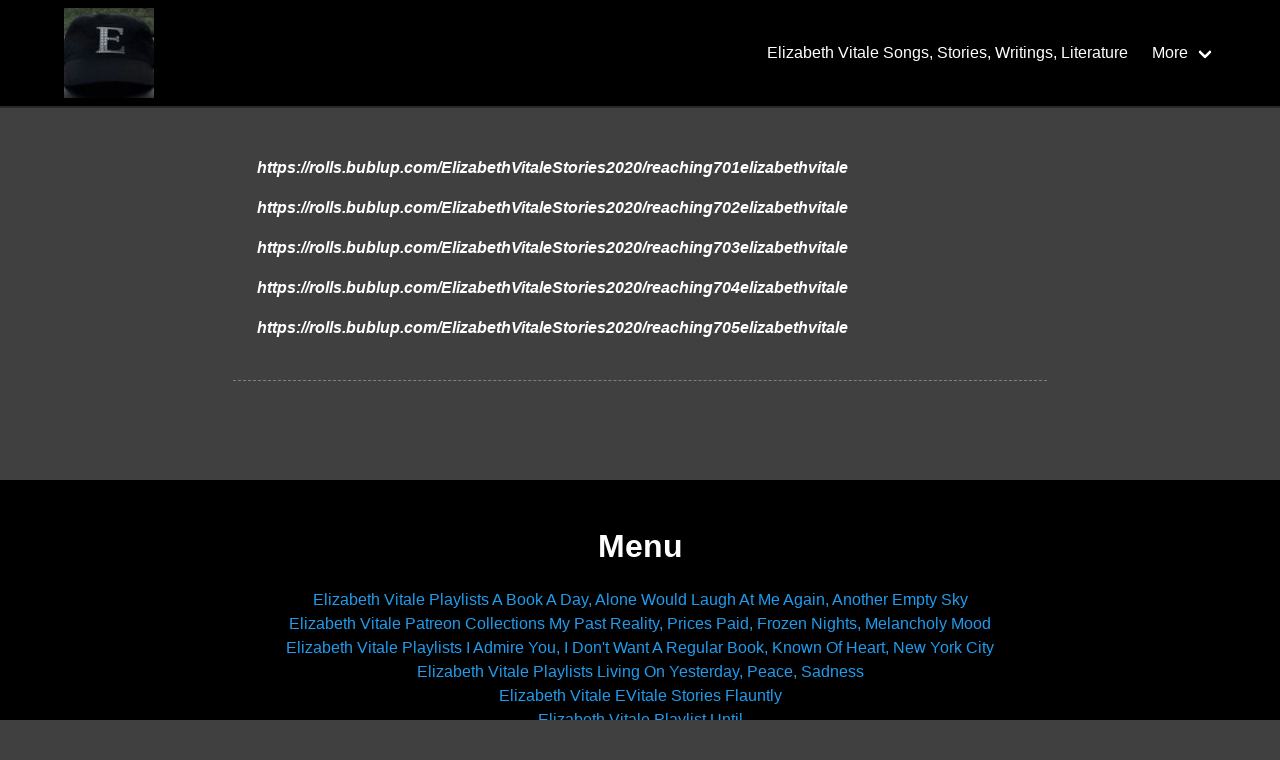

--- FILE ---
content_type: text/html
request_url: https://www.elizabethvitale.com/elizabeth-vitale-reaching-70-1-2-3-4-5.html
body_size: 9871
content:
<!DOCTYPE html>
<html>
	<head>
		<meta http-equiv="Content-Type" content="text/html; charset=UTF-8">
        <meta name="viewport" content="width=device-width, initial-scale=1">
        <meta name="robots" content="index, follow" />
<link rel="canonical" href="https://elizabethvitale.com/elizabeth-vitale-reaching-70-1-2-3-4-5.html" />
<meta name="twitter:card" content="summary" />
<meta property="og:locale" content="en_US" />
<meta property="og:type" content="article" />
<meta property="og:site_name" content="Elizabeth Vitale" />
<meta name="description" content="https://rolls.bublup.com/ElizabethVitaleStories2020/reaching701elizabethvitale https://rolls.bublup.com/ElizabethVitaleStories2020/reaching702elizabethvitale https://rolls.bublup.com/ElizabethVitaleStories2020/reaching703elizabethvitale https://rolls.bu..." />
<meta property="og:url" content="https://elizabethvitale.com/elizabeth-vitale-reaching-70-1-2-3-4-5.html" />
<meta property="og:title" content="Elizabeth Vitale Reaching 70 1, 2, 3, 4, 5" />
<meta property="og:image" content="https://dataczar-public.s3.us-west-2.amazonaws.com/photos/7338/05EF40F2-023D-4F99-ABEE-57264B224338_4_5005_c_3b6hN.jpeg" />
<meta property="og:description" content="https://rolls.bublup.com/ElizabethVitaleStories2020/reaching701elizabethvitale

https://rolls.bublup.com/ElizabethVitaleStories2020/reaching702elizabethvitale

https://rolls.bublup.com/ElizabethVitaleStories2020/reaching703elizabethvitale

https://rolls.bu..." />
<meta property="article:modified_time" content="2021-09-06T22:32:35+00:00" />
<link rel="alternate" type="application/rss+xml" title="Subscribe to What's New" href="https://elizabethvitale.com/feed.rss" />
<script type="application/ld+json">
{
    "@context": "https://schema.org",
    "@type": "Organization",
    "name": "Elizabeth Vitale",    "url": "https://elizabethvitale.com/",    "logo": "https://dataczar-public.s3.us-west-2.amazonaws.com/photos/7338/05EF40F2-023D-4F99-ABEE-57264B224338_4_5005_c_3b6hN.jpeg",            "sameAs": [
        ""
    ]
    }
</script>
<script type="application/ld+json">
{
    "@context": "https://schema.org",
    "@type": "BlogPosting",
    "author": {
        "@type": "Organization",
        "name": "Elizabeth Vitale"    },
    "publisher": {
        "@type": "Organization",
        "name": "Elizabeth Vitale",        "url":"https://elizabethvitale.com/",        "logo": "https://dataczar-public.s3.us-west-2.amazonaws.com/photos/7338/05EF40F2-023D-4F99-ABEE-57264B224338_4_5005_c_3b6hN.jpeg"
    },
    "description": "https://rolls.bublup.com/ElizabethVitaleStories2020/reaching701elizabethvitale

https://rolls.bublup.com/ElizabethVitaleStories2020/reaching702elizabethvitale

https://rolls.bublup.com/ElizabethVitaleStories2020/reaching703elizabethvitale

https://rolls.bu...",
    "headline": "Elizabeth Vitale Reaching 70 1, 2, 3, 4, 5",
    "image": "https://dataczar-public.s3.us-west-2.amazonaws.com/photos/7338/05EF40F2-023D-4F99-ABEE-57264B224338_4_5005_c_3b6hN.jpeg",
    "datePublished": "2021-09-05T18:58:46+00:00",
    "dateModified": "2021-09-06T22:32:35+00:00",
    "url": "https://elizabethvitale.com/elizabeth-vitale-reaching-70-1-2-3-4-5.html",
    "mainEntityOfPage": "True"
}
</script>
<script type="application/ld+json">
{
    "@type":"WebSite",
        "@id":"https://elizabethvitale.com/#website",
    "url":"https://elizabethvitale.com/",
            "name":"Elizabeth Vitale",
    "description":"Elizabeth Vitale",
        "inLanguage":"en-US"
}
</script>
<script type="application/ld+json">
{
    "@type":"WebPage",
        "@id":"https://elizabethvitale.com/elizabeth-vitale-reaching-70-1-2-3-4-5.html#webpage",
    "url":"https://elizabethvitale.com/elizabeth-vitale-reaching-70-1-2-3-4-5.html",
    "primaryImageOfPage":{
        "@id":"https://elizabethvitale.com/elizabeth-vitale-reaching-70-1-2-3-4-5.html#primaryimage"
    },
        "name":"Elizabeth Vitale Reaching 70 1, 2, 3, 4, 5",
    "isPartOf":{
        "@id":"https://elizabethvitale.com/#website"
    },
    "datePublished":"2021-09-05T18:58:46+00:00",
    "dateModified":"2021-09-06T22:32:35+00:00",
    "description":"https://rolls.bublup.com/ElizabethVitaleStories2020/reaching701elizabethvitale

https://rolls.bublup.com/ElizabethVitaleStories2020/reaching702elizabethvitale

https://rolls.bublup.com/ElizabethVitaleStories2020/reaching703elizabethvitale

https://rolls.bu...",
    "inLanguage":"en-US"
}
</script>
                <title>Elizabeth Vitale - Elizabeth Vitale Reaching 70 1, 2, 3, 4, 5</title>
                <link rel="stylesheet" href="https://cdnjs.cloudflare.com/ajax/libs/bulma/0.8.1/css/bulma.min.css">
        	    <link rel="stylesheet" href="https://cdnjs.cloudflare.com/ajax/libs/normalize/8.0.0/normalize.min.css">
    <link rel="stylesheet" href="https://cdnjs.cloudflare.com/ajax/libs/bulma/0.8.1/css/bulma.min.css">
    <link rel="stylesheet" href="https://cdnjs.cloudflare.com/ajax/libs/font-awesome/4.7.0/css/font-awesome.css">
	<style type="text/css">
    .center {
        display: flex;
        justify-content: center;
        align-items: center;
    }

    .card {
        margin-bottom: 35px;
        box-shadow: none;
    }
    .card input {
        color:#4a4a4a;
    }
    .card textarea {
        color:#4a4a4a;
    }

    body,
    html {
        height: 100%;
        background-color: #404040;
         
        background-image: url('https://dataczar-public.s3.us-west-2.amazonaws.com/photos/7338/9427D434-3A72-4971-AC56-2FC59562552F_1_201_a_WZyAb.jpeg');
        background-size: cover;
        background-attachment: fixed;
            }

    body {
        display: flex;
        flex-direction: column;
    }

    .breadcrumb li {
        white-space: pre-wrap;
    }

    .main_content {
        flex: 1 0 auto;
    }

    .footer {
        flex: 1 0 auto;
    }

    .navbar {
        box-shadow: 0 2px 0 0 rgba(0, 0, 0, 0.35);
    }
     
	
     
    .navbar.navbar-color-override, .footer.navbar-color-override {
        background-color: #000000;
    }
     

    p {
        margin-bottom: 1rem;
    }

    .featured {
        min-height: 416px;
        background-repeat: no-repeat;
        background-attachment: inherit;
        background-size: contain;
        background-position: center;
    }

    strong {
        color: unset;
    }

    .content h1,
    .content h2,
    .content h3,
    .content h4,
    .content h5,
    .content h6 {
        color: unset;
    }

    .content {
        word-break: break-word;
    }

    .card-image {
        padding-top: 15px;
    }

    .truncated_menu {
        display: none;
    }

    .truncated_menu_drop {
        display: flex;
    }

    @media  only screen and (max-width: 1023px) {
        .truncated_menu {
            display: block;
        }

        .truncated_menu_drop {
            display: none;
        }
    }

    @media  only screen and (max-width: 768px) {
        .media-content {
            overflow: visible;
        }

        .featured {
            min-height: 208px;
        }
    }

    .fa-btn {
        padding-right: 10px;
    }
</style>
	<!-- Dark and Stormy -->
	<style type="text/css">
		.card {
			background: unset;
			color: #fff;
			border-bottom: 1px dashed gray;
		}

		hr {
			background: unset;
			height: 1px;
			border-bottom: 1px dashed gray;
		}

		a {
			color: #209cee;
		}

		a:hover {
			color: #ccc;
		}

		.title {
			color: #fff;
		}

		.subtitle {
			color: #ccc;
		}

		.navbar-item img {
			max-height: 6.75rem;
			max-height: 90px;
		}

		@media (max-width: 768px) {
			.navbar-item img {
				max-height: 65px;
			}
		}

		.section {
			padding: 4rem 1.5rem;
		}

		.breadcrumb li a {
			color: #fff;
		}

		.breadcrumb li a:hover {
			color: #ccc;
		}

		.breadcrumb li.is-active a {
			color: #ccc;
		}

		.label {
			color: #fff;
		}
        #dz_email {
            color:#000;
        }
	</style>
        <!-- trkng --><script>!function(e,t,n,p,s,a,o,c,i){e[s]||(o=e[s]=function(){o.process?o.process.apply(o,arguments):o.queue.push(arguments)},o.queue=[],o.t=1*new Date,c=t.createElement(n),c.async=1,c.src=p+"?t="+Math.ceil(new Date/a)*a,i=t.getElementsByTagName(n)[0],i.parentNode.insertBefore(c,i))}(window,document,"script","https://trk.dzr.io/v1/pixel.min.js","dz",864e5),dz("init","ID-HrW7XNPp"),pixel_extra_data={"page":47200},dz("event","pageload",pixel_extra_data);</script><!-- end trkng -->
        
        
	</head>
	<body class="has-navbar-fixed-top" cz-shortcut-listen="true">
        <div class="main_content">
			<nav class="navbar is-fixed-top is-dark navbar-color-override" role="navigation"
		aria-label="main navigation">
				<div class="container">
					<div class="navbar-brand">
						<a class="navbar-item" href="index.html">
															<img src="https://dataczar-public.s3.us-west-2.amazonaws.com/photos/7338/05EF40F2-023D-4F99-ABEE-57264B224338_4_5005_c_3b6hN.jpeg" alt="Elizabeth Vitale">
													</a>
						<a role="button" class="navbar-burger" data-target="navMenu" aria-label="menu" aria-expanded="false">
							<span aria-hidden="true"></span>
							<span aria-hidden="true"></span>
							<span aria-hidden="true"></span>
						</a>
					</div>
					<div class="navbar-menu" id="navMenu">
						<div class="navbar-end">
							    
								<a  class="navbar-item" href="index.html">
									Elizabeth Vitale Songs, Stories, Writings, Literature 
								</a>
							 
							
															<div class="truncated_menu">
																		<a 
										class="navbar-item" href="contact-elizabeth.html">
										Contact Elizabeth
									</a>
																		<a 
										class="navbar-item" href="afterhours-dance-studio-costa-mesa-ca-usa.html">
										AfterHours Dance Studio Costa Mesa Ca USA
									</a>
																	</div>
								<div class="navbar-item has-dropdown is-hoverable truncated_menu_drop">
									<a class="navbar-link">
										More
									</a>
									<div class="navbar-dropdown">
																				<a 
											class="navbar-item" href="contact-elizabeth.html">
											Contact Elizabeth
										</a>
																				<a 
											class="navbar-item" href="afterhours-dance-studio-costa-mesa-ca-usa.html">
											AfterHours Dance Studio Costa Mesa Ca USA
										</a>
																			</div>
								</div>
							
																																																</div>
					</div>
				</div>
			</nav>
		    <section class="section">

		<div class="columns">
		    <div class="column is-8 is-offset-2">
			 

						<div class="card">
								
			    			    			    <div class="card-content content">
				
				<p><p><strong><em><span style="color: #ffffff;"><a style="color: #ffffff;" href="https://rolls.bublup.com/ElizabethVitaleStories2020/reaching701elizabethvitale" target="_blank" rel="noopener">https://rolls.bublup.com/ElizabethVitaleStories2020/reaching701elizabethvitale</a></span></em></strong></p>
<p><span style="color: #ffffff;"><strong><em><a style="color: #ffffff;" href="https://rolls.bublup.com/ElizabethVitaleStories2020/reaching702elizabethvitale" target="_blank" rel="noopener">https://rolls.bublup.com/ElizabethVitaleStories2020/reaching702elizabethvitale</a></em></strong></span></p>
<p><span style="color: #ffffff;"><strong><em><a style="color: #ffffff;" href="https://rolls.bublup.com/ElizabethVitaleStories2020/reaching703elizabethvitale" target="_blank" rel="noopener">https://rolls.bublup.com/ElizabethVitaleStories2020/reaching703elizabethvitale</a></em></strong></span></p>
<p><span style="color: #ffffff;"><strong><em><a style="color: #ffffff;" href="https://rolls.bublup.com/ElizabethVitaleStories2020/reaching704elizabethvitale" target="_blank" rel="noopener">https://rolls.bublup.com/ElizabethVitaleStories2020/reaching704elizabethvitale</a></em></strong></span></p>
<p><span style="color: #ffffff;"><strong><em><a style="color: #ffffff;" href="https://rolls.bublup.com/ElizabethVitaleStories2020/reaching705elizabethvitale" target="_blank" rel="noopener">https://rolls.bublup.com/ElizabethVitaleStories2020/reaching705elizabethvitale</a></em></strong></span></p></p>

				
			    </div>
			    			</div> 

			
			
			<!-- LOOP -->
			
			
	    </section>
	</div>
    
	<div class="footer hero is-dark navbar-color-override">
    <div class="container">
        <div class="columns is-centered">
                        <!-- Column -->
                        <!-- Column -->
            <div class="column has-text-centered">
                                <h1 class="title">Menu</h1>
                <ul class="footer-column">
                                        <li><a href="elizabeth-vitale-playlists-a-book-a-day-alone-would-laugh-at-me-again-another-empty-sky.html" >Elizabeth Vitale Playlists A Book A Day, Alone Would Laugh At Me Again, Another Empty Sky</a></li>
                                        <li><a href="elizabeth-vitale-patreon-collections-my-past-reality-prices-paid-frozen-nights-melancholy-mood.html" >Elizabeth Vitale Patreon Collections My Past Reality, Prices Paid, Frozen Nights, Melancholy Mood</a></li>
                                        <li><a href="elizabeth-vitale-playlists-i-admire-you-i-dont-want-a-regular-book-known-of-heart-new-york-city.html" >Elizabeth Vitale Playlists I Admire You, I Don&#039;t Want A Regular Book, Known Of Heart, New York City</a></li>
                                        <li><a href="elizabeth-vitale-playlists-living-on-yesterday-peace-sadness.html" >Elizabeth Vitale Playlists Living On Yesterday, Peace, Sadness</a></li>
                                        <li><a href="elizabeth-vitale-evitale-stories-flauntly.html" >Elizabeth Vitale EVitale Stories Flauntly</a></li>
                                        <li><a href="elizabeth-vitale-playlist-until.html" >Elizabeth Vitale Playlist Until</a></li>
                                        <li><a href="elizabeth-vitale-playlists-television-reason-empty-love-the-best-part-of-my-life-beautiful-songs-writing-reasons.html" >Elizabeth Vitale Playlists Television Reason, Empty Love, The Best Part Of My Life, Beautiful Songs, Writing Reasons</a></li>
                                        <li><a href="elizabeth-vitale-dropmark-evitale-storyteller-for-now-continues-beginning-from-the-beginning-buried-in-you.html" >Elizabeth Vitale Dropmark EVitale Storyteller For Now Continues, Beginning From The Beginning, Buried In You</a></li>
                                        <li><a href="elizabeth-vitale-palylists-hollywood-loyalty-evitale-storyteller-lonely-writer.html" >Elizabeth Vitale Palylists Hollywood, Loyalty, EVitale Storyteller Lonely Writer</a></li>
                                        <li><a href="elizabeth-vitale-playlists-mental-pain-heartache-loss-suffering-i-thought-i-would-see-you-again-i-cant-complain.html" >Elizabeth Vitale Playlists Mental Pain, Heartache, Loss, Suffering, I Thought I Would See You Again, I Can&#039;t Complain</a></li>
                                        <li><a href="elizabeth-vitale-playlists-wont-be-forever-live-shots-stories-of-life.html" >Elizabeth Vitale Playlists Won&#039;t Be Forever, Live Shots, Stories Of Life</a></li>
                                        <li><a href="elizabeth-vitale-playing-with-memories-so-many-hard-luck-stories.html" >Elizabeth Vitale Playing With Memories, So Many Hard Luck Stories</a></li>
                                        <li><a href="elizabeth-vitale-your-kind-of-love-playlist-most-writings-of-the-elton-john-i-met.html" >Elizabeth Vitale Your Kind Of Love Playlist most writings of the Elton John I met</a></li>
                                        <li><a href="elizabeth-vitale-playlists-poetical-views-stones-below-my-feet.html" >Elizabeth Vitale Playlists Poetical Views, Stones Below My Feet</a></li>
                                        <li><a href="elizabeth-vitale-playlists-another-book-to-sell-caress-my-mind.html" >Elizabeth Vitale Playlists Another Book To Sell, Caress My Mind</a></li>
                                        <li><a href="elizabeth-vitale-playlists-amateur-hour-at-the-old-farmhouse.html" >Elizabeth Vitale Playlists Amateur Hour, At The Old Farmhouse</a></li>
                                        <li><a href="elizabeth-vitale-playlists-a-day-in-the-heart-a-love-of-memories.html" >Elizabeth Vitale Playlists A Day In The Heart, A Love Of Memories</a></li>
                                        <li><a href="elizabeth-vitale-love-a-distant-relative.html" >Elizabeth Vitale Love A Distant Relative</a></li>
                                        <li><a href="elizabeth-vitale-sitelium-i-live-like-a-hermit-collection.html" >Elizabeth Vitale Sitelium I Live Like A Hermit Collection</a></li>
                                        <li><a href="elizabeth-vitale-without-the-touch-of-a-love-song-i-dont-enjoy-my-melody-anymore-tired-of-laughs-when-i-try-to-sleep-i-live-like-a-hermit.html" >Elizabeth Vitale Without The Touch Of A Love Song, I Don&#039;t Enjoy My Melody Anymore, Tired Of Laughs, When I Try To Sleep,  I Live Like A Hermit</a></li>
                                        <li><a href="elizabeth-vitale-today-tonight-at-any-sign.html" >Elizabeth Vitale Today, Tonight At Any Sign</a></li>
                                        <li><a href="elizabeth-vitale-when-i-had-to-live-without-you.html" >Elizabeth Vitale When I Had To Live Without You</a></li>
                                        <li><a href="elizabeth-vitale-youtube-shorts-the-land-of-game-plays-swinging-on-vines-one-day-you-would-be-proud-of-me.html" >Elizabeth Vitale Youtube Shorts The Land Of Game Plays, Swinging On Vines, One Day You Would Be Proud Of Me</a></li>
                                        <li><a href="elizabeth-vitale-whats-the-real-reason-for-stars-another-week-goes-by-then-my-moment-comes-to-an-end-look-within-your-eyes-i-escape-into-no-one-into-nowhere-new.html" >Elizabeth Vitale What&#039;s The Real Reason For Stars, Another Week Goes By, Then My Moment Comes To An End,, Look Within Your Eyes, I Escape Into No One, Into Nowhere New</a></li>
                                        <li><a href="elizabeth-vitale-myxt-playlist-we-will-be-together-again.html" >Elizabeth Vitale Myxt Playlist We Will Be Together Again</a></li>
                                        <li><a href="elizabeth-vitale-myxt-playlist-nothing-like-losing-you.html" >Elizabeth Vitale Myxt Playlist Nothing Like Losing You</a></li>
                                        <li><a href="elizabeth-vitale-myxt-playlist-acoustic-guitar-ev.html" >Elizabeth Vitale Myxt Playlist Acoustic Guitar EV</a></li>
                                        <li><a href="elizabeth-vitale-september-2023-24-mp3-notes-eav.html" >Elizabeth Vitale September 2023 24 mp3 notes EAV</a></li>
                                        <li><a href="elizabeth-vitale-mid-september-2023-26-mp3-notes-ev.html" >Elizabeth Vitale Mid September 2023 26 mp3 notes EV</a></li>
                                        <li><a href="elizabeth-vitale-august-2023-27-mp3-notes-ev.html" >Elizabeth Vitale  August 2023 27 mp3 notes EV</a></li>
                                        <li><a href="elizabeth-vitale-mid-august-2023-27-mp3-notes-eav.html" >Elizabeth Vitale Mid August 2023 27 mp3 notes EAV</a></li>
                                        <li><a href="elizabeth-vitale-end-august-2023-33-mp3-notes-ev.html" >Elizabeth Vitale End August 2023 33 mp3 notes EV</a></li>
                                        <li><a href="elizabeth-vitale-july-2023-33-mp3-notes-ev.html" >Elizabeth Vitale July 2023 33 mp3 notes EV</a></li>
                                        <li><a href="elizabeth-vitale-on-my-mission-with-guitar-youtube.html" >Elizabeth Vitale On My Mission with guitar Youtube</a></li>
                                        <li><a href="elizabeth-vitale-on-my-mission-2023.html" >Elizabeth Vitale On My Mission 2023</a></li>
                                        <li><a href="elizabeth-vitale-myxt-playlist-e.html" >Elizabeth Vitale Myxt Playlist E</a></li>
                                        <li><a href="elizabeth-vitale-to-the-greatest-man-in-my-history-youtube-short.html" >Elizabeth Vitale To The Greatest Man In My History Youtube Short</a></li>
                                        <li><a href="elizabeth-vitale-myxt-playlist-to-the-greatest-man-in-my-history.html" >Elizabeth Vitale Myxt Playlist To The Greatest Man In My History</a></li>
                                        <li><a href="elizabeth-vitale-myxt-playlists-1.html" >Elizabeth Vitale Myxt Playlists 1</a></li>
                                        <li><a href="elizabeth-vitale-myxt-playlists-2.html" >Elizabeth Vitale Myxt Playlists 2</a></li>
                                        <li><a href="elizabeth-vitale-myxt-playlists-3.html" >Elizabeth Vitale Myxt Playlists 3</a></li>
                                        <li><a href="elizabeth-vitale-myxt-playlists-4.html" >Elizabeth Vitale Myxt Playlists 4</a></li>
                                        <li><a href="elizabeth-vitale-myxt-playlists-5.html" >Elizabeth Vitale Myxt Playlists 5</a></li>
                                        <li><a href="elizabeth-vitale-myxt-playlists-6.html" >Elizabeth Vitale Myxt Playlists 6</a></li>
                                        <li><a href="elizabeth-vitale-from-the-hills-of-pennsylvania.html" >Elizabeth Vitale From The Hills Of Pennsylvania</a></li>
                                        <li><a href="elizabeth-vitale-my-old-hollywood.html" >Elizabeth Vitale My Old Hollywood</a></li>
                                        <li><a href="elizabeth-vitale-copyrights-notes-of-writings-from-1978-1999.html" >Elizabeth Vitale Copyrights, notes of writings from 1978-1999</a></li>
                                        <li><a href="elizabeth-vitale-mp3-notes-ev.html" >Elizabeth Vitale mp3 notes EV</a></li>
                                        <li><a href="elizabeth-vitale-notes-watching-a-word-in-spanish.html" >Elizabeth Vitale notes watching A Word In Spanish</a></li>
                                        <li><a href="elizabeth-vitale-in-june-2023-mp3-ev.html" >Elizabeth Vitale In June 2023 mp3 EV</a></li>
                                        <li><a href="elizabeth-vitale-john-lennon-in-the-tree-of-life-the-beatles-were-good-to-me.html" >Elizabeth Vitale John Lennon in The Tree Of Life, The Beatles Were Good To Me</a></li>
                                        <li><a href="elizabeth-vitale-the-smallest-house-on-life-touches-with-piano-the-star-of-all-stars.html" >Elizabeth Vitale The Smallest House On Life, Touches with piano, The Star Of All Stars</a></li>
                                        <li><a href="elizabeth-vitale-you-win-27-ev-sleep-in-peace-ev-an-amtrak-ride-to-nowhere.html" >Elizabeth Vitale You Win 27 EV, Sleep In Peace EV, An Amtrak Ride To Nowhere</a></li>
                                        <li><a href="elizabeth-vitale-interview-eav-ev-may-14-2023.html" >Elizabeth Vitale Interview EAV EV May 14 2023</a></li>
                                        <li><a href="elizabeth-vitale-may-2023-51-mp3-ev-39-mp3-ev-93-mp3-ev-84-mp3-ev-70-mp3-ev-55-mp3-ev-71-mp3-ev-78-mp3-ev.html" >Elizabeth Vitale May 2023 51 mp3 EV, 39 mp3 EV, 93 mp3 EV, 84 mp3 EV, 70 mp3 EV, 55 mp3 EV, 71 mp3 EV, 78 mp3 EV</a></li>
                                        <li><a href="elizabeth-vitale-april-2023-ev-evitale-elizabeth-vitale-stories-stories-1.html" >Elizabeth Vitale April 2023 EV, EVitale, Elizabeth Vitale, Stories, Stories 1</a></li>
                                        <li><a href="elizabeth-vitale-older-now-74-mp3-ev-63-mp3-ev-43-mp3-ev-85-mp3-ev-49-mp3-ev.html" >Elizabeth Vitale Older Now 74 mp3 EV, 63 mp3 EV, 43 mp3 EV, 85 mp3 EV,  49 mp3 EV</a></li>
                                        <li><a href="elizabeth-vitale-mp3-collections-97ev-95ev-96ev-100ev-122ev.html" >Elizabeth Vitale mp3 collections 97EV, 95EV, 96EV, 100EV, 122EV</a></li>
                                        <li><a href="elizabeth-vitale-a-classic-collection.html" >Elizabeth Vitale A Classic Collection</a></li>
                                        <li><a href="elizabeth-vitale-catching-up-on-ideas.html" >Elizabeth Vitale Catching Up On Ideas</a></li>
                                        <li><a href="elizabeth-vitale-brighteon.html" >Elizabeth Vitale Brighteon</a></li>
                                        <li><a href="elizabeth-vitale-stories-2023.html" >Elizabeth Vitale Stories 2023</a></li>
                                        <li><a href="elizabeth-vitale-e-a-elizabeth-stories-2023-e-a-v-2023-e-a-v-stories-2023.html" >Elizabeth Vitale E A Elizabeth Stories 2023, E A V 2023, E A V Stories 2023</a></li>
                                        <li><a href="elizabeth-vitale-e-a-stories-1-2-3-4-5.html" >Elizabeth Vitale E A Stories, 1, 2, 3, 4, 5</a></li>
                                        <li><a href="elizabeth-vitale-special-man-charming-man-my-favorite-person.html" >Elizabeth Vitale Special Man, Charming Man, My Favorite Person</a></li>
                                        <li><a href="elizabeth-vitale-march-2023.html" >Elizabeth Vitale March 2023</a></li>
                                        <li><a href="elizabeth-vitale-evitale-february-2023.html" >Elizabeth Vitale EVitale February 2023</a></li>
                                        <li><a href="elizabeth-vitale-players-without-care-for-life.html" >Elizabeth Vitale Players Without Care For Life</a></li>
                                        <li><a href="elizabeth-vitale-living-on-yesterday.html" >Elizabeth Vitale Living On Yesterday</a></li>
                                        <li><a href="elizabeth-vitale-betty-vitale-betty-vitale-1-betty-vitale-2-betty-vitale-mp3-collection-betty-vitale-evitale.html" >Elizabeth Vitale Betty Vitale, Betty Vitale 1, Betty Vitale 2, Betty Vitale Mp3 Collection, Betty Vitale EVitale</a></li>
                                        <li><a href="elizabeth-vitale-2023-betty-betty-1-betty-2-betty-3-betty-4.html" >Elizabeth Vitale 2023 Betty, Betty 1, Betty 2, Betty 3, Betty 4</a></li>
                                        <li><a href="elizabeth-vitale-2023-betty-vitale-betty-vitale-bv.html" >Elizabeth Vitale 2023 Betty Vitale, Betty Vitale BV</a></li>
                                        <li><a href="elizabeth-vitale-website.html" >Elizabeth Vitale Website</a></li>
                                        <li><a href="elizabeth-vitale-writing-bio.html" >Elizabeth Vitale Writing Bio</a></li>
                                        <li><a href="elizabeth-vitale-writing-conversations.html" >Elizabeth Vitale Writing Conversations</a></li>
                                        <li><a href="elizabeth-vitale-collections.html" >Elizabeth Vitale Collections</a></li>
                                        <li><a href="elizabeth-vitale-answermug-blogspot-aboutme-aboutus-hearthis.html" >Elizabeth Vitale Answermug, Blogspot, Aboutme, Aboutus, Hearthis</a></li>
                                        <li><a href="elizabeth-vitale-on-pagetl-involve-justpaste-wtsocial-twellit-patreon.html" >Elizabeth Vitale on Pagetl, Involve, Justpaste, WTSocial, Twellit, Patreon</a></li>
                                        <li><a href="elizabeth-vitale-webador-dropmark-vk-buttonspace-searchquotes.html" >Elizabeth Vitale Webador, Dropmark, VK, Buttonspace, Searchquotes</a></li>
                                        <li><a href="elizabeth-vitale-anchor-talkshoe-veto-100free-steemit.html" >Elizabeth Vitale Anchor, Talkshoe, Veto, 100Free, Steemit</a></li>
                                        <li><a href="elizabeth-vitale-podcasts-apple-spreaker-podomatic.html" >Elizabeth Vitale Podcasts, Apple, Spreaker, Podomatic</a></li>
                                        <li><a href="elizabeth-vitale-zyrosite-jigsawplanet-livejournal-webself-hi5-whypit.html" >Elizabeth Vitale Zyrosite, Jigsawplanet, Livejournal, Webself, Hi5, Whypit</a></li>
                                        <li><a href="elizabeth-vitale-emaze-exchangle-yolasite-padlet-quotev.html" >Elizabeth Vitale Emaze, Exchangle, Yolasite, Padlet, Quotev</a></li>
                                        <li><a href="elizabeth-vitale-deget-qkpage-issuu-tagged-weebly-ourstage-chatango.html" >Elizabeth Vitale Deget, Qkpage, Issuu, Tagged, Weebly, Ourstage, Chatango</a></li>
                                        <li><a href="elizabeth-vitale-bgrp8twebwave-8b-sitew-tumblr.html" >Elizabeth Vitale Bgrp8twebwave, 8b, Sitew, Tumblr</a></li>
                                        <li><a href="elizabeth-vitale-yolasite-carrd-bandmix-ugetube-newtube.html" >Elizabeth Vitale Yolasite, Carrd, Bandmix, Ugetube, NewTube</a></li>
                                        <li><a href="elizabeth-vitale-website2-plurk-strikingly-jimdofree.html" >Elizabeth Vitale Website2, Plurk, Strikingly, Jimdofree</a></li>
                                        <li><a href="elizabeth-vitale-audiomack-tilda-site123-aimoo.html" >Elizabeth Vitale Audiomack, Tilda, Site123, Aimoo</a></li>
                                        <li><a href="elizabeth-vitale-sitey-flickr-pearltrees-webstarts-iwopop.html" >Elizabeth Vitale Sitey, Flickr, Pearltrees, Webstarts, Iwopop</a></li>
                                        <li><a href="elizabeth-vitale-indiesound-youtube-drooble.html" >Elizabeth Vitale Indiesound, Youtube, Drooble</a></li>
                                        <li><a href="elizabeth-vitale-createaforum-imxprs-mozello-behance.html" >Elizabeth Vitale Createaforum, Imxprs, Mozello, Behance</a></li>
                                        <li><a href="elizabeth-vitale-protopage-wordpress-freeforums-xobor-soundcloud-audioindy.html" >Elizabeth Vitale Protopage, Wordpress, Freeforums,  Xobor, Soundcloud, Audioindy</a></li>
                                        <li><a href="elizabeth-vitale-bublup-picture-pages-1.html" >Elizabeth Vitale Bublup  Picture Pages 1</a></li>
                                        <li><a href="elizabeth-vitale-bublup-picture-pages-2.html" >Elizabeth Vitale Bublup Picture Pages 2</a></li>
                                        <li><a href="elizabeth-vitale-bublup-picture-pages-3.html" >Elizabeth Vitale Bublup Picture Pages 3</a></li>
                                        <li><a href="elizabeth-vitale-bublup-picture-pages-4.html" >Elizabeth Vitale Bublup Picture Pages 4</a></li>
                                        <li><a href="elizabeth-vitale-bublup-picture-pages-5.html" >Elizabeth Vitale Bublup Picture Pages 5</a></li>
                                        <li><a href="elizabeth-vitale-bublup-picture-pages-6.html" >Elizabeth Vitale Bublup Picture Pages 6</a></li>
                                        <li><a href="elizabeth-vitale-bublup-picture-pages-7.html" >Elizabeth Vitale Bublup Picture Pages 7</a></li>
                                        <li><a href="elizabeth-vitale-imgur-minds.html" >Elizabeth Vitale Imgur, Minds</a></li>
                                        <li><a href="elizabeth-vitale-ghost-alien-normal-abnormal-activity.html" >Elizabeth Vitale Ghost? Alien? Normal? Abnormal Activity?</a></li>
                                        <li><a href="elizabeth-vitale-albumizr-book-pages-1.html" >Elizabeth Vitale Albumizr Book Pages 1</a></li>
                                        <li><a href="elizabeth-vitale-albumizr-book-pages-2.html" >Elizabeth Vitale Albumizr Book Pages 2</a></li>
                                        <li><a href="elizabeth-vitale-albumizr-book-pages-3.html" >Elizabeth Vitale Albumizr Book Pages 3</a></li>
                                        <li><a href="elizabeth-vitale-albumizr-book-pages-4.html" >Elizabeth Vitale Albumizr Book Pages 4</a></li>
                                        <li><a href="elizabeth-vitale-albumizr-book-pages-5.html" >Elizabeth Vitale Albumizr Book Pages 5</a></li>
                                        <li><a href="elizabeth-vitale-village-onepage-twitch.html" >Elizabeth Vitale Village, Onepage, Twitch</a></li>
                                        <li><a href="afterhours-dance-studio.html" >AfterHours Dance Studio</a></li>
                                        <li><a href="elizabeh-vitale-webnode-wix-editorx-instagram-mastodon-protopage-jango.html" >Elizabeh Vitale Webnode, Wix, EditorX, Instagram, Mastodon, Protopage, Jango</a></li>
                                        <li><a href="elizabeth-vitale-the-last-collection-feb-1-2021.html" >Elizabeth Vitale The Last Collection Feb 1 2021</a></li>
                                        <li><a href="elizabeth-vitale-a-different-collection.html" >Elizabeth Vitale A Different Collection</a></li>
                                        <li><a href="elizabeth-vitale-a-different-collection-1.html" >Elizabeth Vitale A Different Collection 1</a></li>
                                        <li><a href="elizabeth-vitale-a-different-collection-2.html" >Elizabeth Vitale A Different Collection 2</a></li>
                                        <li><a href="elizabeth-vitale-different-collection-3.html" >Elizabeth Vitale  Different Collection 3</a></li>
                                        <li><a href="elizabeth-vitale-living-in-memory.html" >Elizabeth Vitale Living In Memory</a></li>
                                        <li><a href="elizabeth-vitale-living-in-memory-1.html" >Elizabeth Vitale Living In Memory 1</a></li>
                                        <li><a href="elizabeth-vitale-the-price-of-a-star-why.html" >Elizabeth Vitale The Price Of A Star, Why</a></li>
                                        <li><a href="elizabeth-vitale-never-again.html" >Elizabeth Vitale Never Again</a></li>
                                        <li><a href="elizabeth-vitale-my-points.html" >Elizabeth Vitale My Points</a></li>
                                        <li><a href="elizabeth-vitale-my-dirty-old-pier-my-new-adventure.html" >Elizabeth Vitale My Dirty Old Pier, My New Adventure</a></li>
                                        <li><a href="elizabeth-vitale-years-to-wonder.html" >Elizabeth Vitale Years To Wonder</a></li>
                                        <li><a href="elizabeth-vitale-just-want-to-ask-you-now.html" >Elizabeth Vitale Just Want To Ask You Now</a></li>
                                        <li><a href="elizabeth-vitale-happiness-you-create-only.html" >Elizabeth Vitale Happiness You Create Only</a></li>
                                        <li><a href="elizabeth-vitale-motown-night-on-a-sunday.html" >Elizabeth Vitale Motown Night On A Sunday</a></li>
                                        <li><a href="elizabeth-vitale-im-tired-of-the-rich.html" >Elizabeth Vitale I&#039;m Tired Of The Rich</a></li>
                                        <li><a href="elizabeth-vitale-guess-its-a-mess-everywhere.html" >Elizabeth Vitale Guess It&#039;s A Mess Everywhere</a></li>
                                        <li><a href="elizabeth-vitale-one-my-birthday-collection.html" >Elizabeth Vitale One My Birthday Collection</a></li>
                                        <li><a href="elizabeth-vitale-acoustic-guitar-only-care-for-the-cares-you-create.html" >Elizabeth Vitale Acoustic Guitar, Only Care For The Cares You Create</a></li>
                                        <li><a href="elizabeth-vitale-an-update.html" >Elizabeth Vitale An Update</a></li>
                                        <li><a href="elizabeth-vitale-two-my-birthday-collection.html" >Elizabeth Vitale Two My Birthday Collection</a></li>
                                        <li><a href="elizabeth-vitale-one-hundred-wallets-where-i-live-tonight.html" >Elizabeth Vitale One Hundred Wallets, Where I Live Tonight</a></li>
                                        <li><a href="elizabeth-vitale-red-yellow-brick-shoes.html" >Elizabeth Vitale Red Yellow Brick Shoes</a></li>
                                        <li><a href="elizabeth-vitale-three-my-birthday-collection.html" >Elizabeth Vitale Three My Birthday Collection</a></li>
                                        <li><a href="elizabeth-vitale-hand-me-down-words-writing-days.html" >Elizabeth Vitale Hand Me Down Words, Writing Days</a></li>
                                        <li><a href="elizabeth-vitale-balance-beams.html" >Elizabeth Vitale Balance Beams</a></li>
                                        <li><a href="elizabeth-vitale-time-isnt-my-sun.html" >Elizabeth Vitale Time Isn&#039;t My Sun</a></li>
                                        <li><a href="elizabeth-vitale-many-turns.html" >Elizabeth Vitale Many Turns</a></li>
                                        <li><a href="elizabeth-vitale-perfect-exceptions-variety.html" >Elizabeth Vitale Perfect Exceptions Variety</a></li>
                                        <li><a href="elizabeth-vitale-i-just-wanted-to-find-missing-memories-ev.html" >Elizabeth Vitale I Just Wanted To Find Missing Memories EV</a></li>
                                        <li><a href="elizabeth-vitale-a-trail-of-sadness-e.html" >Elizabeth Vitale A Trail Of Sadness E</a></li>
                                        <li><a href="elizabeth-vitale-notes-may-23-2021.html" >Elizabeth Vitale Notes May 23 2021</a></li>
                                        <li><a href="elizabeth-vitale-49-trashed-writings-2021.html" >Elizabeth Vitale 49 Trashed Writings 2021</a></li>
                                        <li><a href="elizabeth-vitale-one-small-room-you-think-of-me.html" >Elizabeth Vitale One Small Room, You Think Of Me</a></li>
                                        <li><a href="elizabeth-vitale-five-eleven-flowpage.html" >Elizabeth Vitale Five Eleven, Flowpage</a></li>
                                        <li><a href="my-hollywood-girl-jessica-shawn-lee-vitale.html" >My Hollywood Girl (Jessica) Shawn Lee Vitale</a></li>
                                        <li><a href="elizabeth-vitale-end-may-2021-collection.html" >Elizabeth Vitale End May 2021 Collection</a></li>
                                        <li><a href="elizabeth-vitale-an-expensive-oasis-2021-collection.html" >Elizabeth Vitale An Expensive Oasis 2021 Collection</a></li>
                                        <li><a href="elizabeth-vitale-genealogy-page.html" >Elizabeth Vitale Genealogy Page</a></li>
                                        <li><a href="elizabeth-vitale-my-movie-2021.html" >Elizabeth Vitale My Movie 2021</a></li>
                                        <li><a href="elizabeth-vitale-2021-june-edits.html" >Elizabeth Vitale 2021 June Edits</a></li>
                                        <li><a href="elizabeth-vitale-the-final-2021-collection.html" >Elizabeth Vitale The Final 2021 Collection</a></li>
                                        <li><a href="elizabeth-vitale-making-rain.html" >Elizabeth Vitale Making Rain</a></li>
                                        <li><a href="elizabeth-vitale-i-dont-need-a-new-friend.html" >Elizabeth Vitale I Don&#039;t Need A New Friend</a></li>
                                        <li><a href="elizabeth-vitale-a-knife-at-my-throat-character-book.html" >Elizabeth Vitale A Knife At My Throat Character Book</a></li>
                                        <li><a href="elizabeth-vitale-gettr-tiktok-rumble.html" >Elizabeth Vitale Gettr, Tiktok, Rumble</a></li>
                                        <li><a href="elizabeth-vitale-reality-once-again.html" >Elizabeth Vitale Reality Once Again</a></li>
                                        <li><a href="elizabeth-vitale-if.html" >Elizabeth Vitale If</a></li>
                                        <li><a href="elizabeth-vitale-write-as-acast-flickr.html" >Elizabeth Vitale Write As, Acast, Flickr</a></li>
                                        <li><a href="elizabeth-vitale-from-this-little-house.html" >Elizabeth Vitale From This Little House</a></li>
                                        <li><a href="elizabeth-vitale-newtube-stories.html" >Elizabeth Vitale Newtube Stories</a></li>
                                        <li><a href="elizabeth-vitale-commaful.html" >Elizabeth Vitale Commaful</a></li>
                                        <li><a href="elizabeth-vitale-poetical-views.html" >Elizabeth Vitale Poetical Views</a></li>
                                        <li><a href="elizabeth-vitale-my-world-of-stories.html" >Elizabeth Vitale My World Of Stories</a></li>
                                        <li><a href="elizabeth-vitale-story.html" >Elizabeth Vitale Story</a></li>
                                        <li><a href="elizabeth-vitale-2020-story.html" >Elizabeth Vitale 2020 Story</a></li>
                                        <li><a href="elizabeth-vitale-good-stories.html" >Elizabeth Vitale Good Stories</a></li>
                                        <li><a href="elizabeth-vitale-a-place-for-my-life.html" >Elizabeth Vitale A Place For My Life</a></li>
                                        <li><a href="elizabeth-vitale-evitale-storyteller-1-2-3.html" >Elizabeth Vitale EVitale Storyteller 1, 2, 3</a></li>
                                        <li><a href="elizabeth-vitale-reaching-70.html" >Elizabeth Vitale Reaching 70</a></li>
                                        <li><a href="elizabeth-vitale-reaching-70-1-2-3-4-5.html" >Elizabeth Vitale Reaching 70 1, 2, 3, 4, 5</a></li>
                                        <li><a href="elizabeth-vitale-ev-evitale-elizabeth-vitale.html" >Elizabeth Vitale EV EVitale Elizabeth Vitale</a></li>
                                        <li><a href="elizabeth-vitale-a-practice-of-life.html" >Elizabeth Vitale A Practice Of Life</a></li>
                                        <li><a href="elizabeth-vitale-for-the-course-of-life.html" >Elizabeth Vitale For The Course Of Life</a></li>
                                        <li><a href="elizabeth-vitale-now-seems-to-go-on-forever-now.html" >Elizabeth Vitale Now Seems To Go On Forever Now</a></li>
                                        <li><a href="elizabeth-vitale-i-had-to-find-you-again.html" >Elizabeth Vitale I Had To Find You Again</a></li>
                                        <li><a href="elizabeth-vitale-you-will-return.html" >Elizabeth Vitale You Will Return</a></li>
                                        <li><a href="elizabeth-vitale-the-village-writings-a-b-c-d-e.html" >Elizabeth Vitale The Village Writings, a, b, c, d, e</a></li>
                                        <li><a href="elizabeth-vitale-to-touch-you-as-i-once-did.html" >Elizabeth Vitale To Touch You As I Once Did</a></li>
                                        <li><a href="elizabeth-vitale-those-stories-greatest-experience-colors.html" >Elizabeth Vitale Those Stories, Greatest Experience, Colors</a></li>
                                        <li><a href="elizabeth-vitale-stayed-where-i-was-every-love-is-different-maybe-you-should-listen-to-me.html" >Elizabeth Vitale Stayed Where I Was, Every Love Is Different, Maybe You Should Listen To Me</a></li>
                                        <li><a href="elizabeth-vitale-cant-feel-further-away-by-the-way-i-feel-grow-to-love-you-to-feel-the-same.html" >Elizabeth Vitale Can&#039;t Feel Further Away, By The Way I Feel, Grow To Love You, To Feel The Same</a></li>
                                        <li><a href="elizabeth-vitale-piano-look-within-your-eyes.html" >Elizabeth Vitale Piano Look Within Your Eyes</a></li>
                                        <li><a href="elizabeth-vitale-these-nights-nightstand-many-thoughts.html" >Elizabeth Vitale These Nights, Nightstand, Many Thoughts</a></li>
                                        <li><a href="elizabeth-vitale-what-is-rhyme-and-reason.html" >Elizabeth Vitale What Is Rhyme And Reason</a></li>
                                        <li><a href="elizabeth-vitale-songs-and-stories.html" >Elizabeth Vitale Songs And Stories</a></li>
                                        <li><a href="elizabeth-vitale-a-few-moments.html" >Elizabeth Vitale A Few Moments</a></li>
                                        <li><a href="elizabeth-vitale-with-my-eyes-and-yours-together.html" >Elizabeth Vitale With My Eyes And Yours Together</a></li>
                                        <li><a href="elizabeth-vitale-take-our-song-along-for-a-ride.html" >Elizabeth Vitale Take Our Song Along For A Ride</a></li>
                                        <li><a href="elizabeth-vitale-forget-i-live-every-day-gets-harder-and-harder.html" >Elizabeth Vitale Forget I Live, Every Day Gets Harder And Harder</a></li>
                                        <li><a href="elizabeth-vitale-publitio-life-then-gone.html" >Elizabeth Vitale Publitio Life Then Gone</a></li>
                                        <li><a href="elizabeth-vitale-evitale-storyteller-youtube-playlists-link.html" >Elizabeth Vitale, EVitale Storyteller Youtube Playlists link</a></li>
                                        <li><a href="elizabeth-vitale-evitale-storyteller-startpage.html" >Elizabeth Vitale, EVitale Storyteller Start.Page</a></li>
                                        <li><a href="elizabeth-vitale-acast.html" >Elizabeth Vitale Acast</a></li>
                                        <li><a href="elizabeth-vitale-xobor-pinterest-instagram-start.html" >Elizabeth Vitale Xobor, Pinterest, Instagram, Start</a></li>
                                        <li><a href="elizabeth-vitale-wistia-channel-stories-for-the-mind.html" >Elizabeth Vitale Wistia Channel Stories For The Mind</a></li>
                                        <li><a href="elizabeth-vitale-archive-myheritage-geneanet.html" >Elizabeth Vitale Archive, MyHeritage, Geneanet</a></li>
                                        <li><a href="elizabeth-vitale-vimeo-wistia.html" >Elizabeth Vitale  Vimeo, Wistia</a></li>
                                        <li><a href="elizabeth-vitale-its-my-emptiness.html" >Elizabeth Vitale It&#039;s My Emptiness</a></li>
                                        <li><a href="elizabeth-vitale-canada-brave-world-the-beautiful-usa.html" >Elizabeth Vitale Canada Brave, World, The Beautiful USA</a></li>
                                        <li><a href="elizabeth-vitale-solo-sounds.html" >Elizabeth Vitale Solo Sounds</a></li>
                                        <li><a href="elizabeth-vitale-zonerama.html" >Elizabeth Vitale Zonerama</a></li>
                                        <li><a href="elizabeth-vitale-my-poetic-side.html" >Elizabeth Vitale My Poetic Side</a></li>
                                        <li><a href="elizabeth-vitale-linktree.html" >Elizabeth Vitale Linktree</a></li>
                                        <li><a href="elizabeth-vitale-pico-link.html" >Elizabeth Vitale Pico Link</a></li>
                                        <li><a href="elizabeth-vitale-cardpage.html" >Elizabeth Vitale CardPage</a></li>
                                        <li><a href="elizabeth-vitale-im-not-miss-america.html" >Elizabeth Vitale I&#039;m Not Miss America</a></li>
                                        <li><a href="elizabeth-vitale-facebook-evitale-storyteller-x.html" >Elizabeth Vitale Facebook EVitale Storyteller, X</a></li>
                                        <li><a href="elizabeth-vitale-youtube-videos-1.html" >Elizabeth Vitale Youtube Videos 1</a></li>
                                        <li><a href="elizabeth-vitale-youtube-videos-2.html" >Elizabeth Vitale Youtube Videos 2</a></li>
                                        <li><a href="elizabeth-vitale-youtube-videos-3.html" >Elizabeth Vitale Youtube Videos 3</a></li>
                                        <li><a href="elizabeth-vitale-youtube-videos-4.html" >Elizabeth Vitale Youtube Videos 4</a></li>
                                        <li><a href="elizabeth-vitale-reverbnation.html" >Elizabeth Vitale Reverbnation</a></li>
                                        <li><a href="elizabeth-vitale-playlists-evitale-stories-1-through-9.html" >Elizabeth Vitale Playlists EVitale Stories 1 through 9</a></li>
                                        <li><a href="elizabeth-vitale-playlists-evitale-stories-10-through-16.html" >Elizabeth Vitale Playlists EVitale Stories 10 through 16</a></li>
                                    </ul>
                <br />
                                            </div>
        </div>
        <div class="columns has-text-centered">
            <div class="column is-12">
                &copy; 2023 All Rights Reserved.
                            </div>
        </div>
    </div>
</div>

<script type="text/javascript">
	document.addEventListener("DOMContentLoaded", () => {
		// Get all "navbar-burger" elements
		const $navbarBurgers = Array.prototype.slice.call(document.querySelectorAll(".navbar-burger"), 0);
		// Check if there are any navbar burgers
		if ($navbarBurgers.length > 0) {
			// Add a click event on each of them
			$navbarBurgers.forEach( el => {
				el.addEventListener("click", () => {
					// Get the target from the "data-target" attribute
					const target = el.dataset.target;
					const $target = document.getElementById(target);
					// Toggle the "is-active" class on both the "navbar-burger" and the "navbar-menu"
					el.classList.toggle("is-active");
					$target.classList.toggle("is-active");
				});
			});
		}
	});
</script>

</body>

</html>